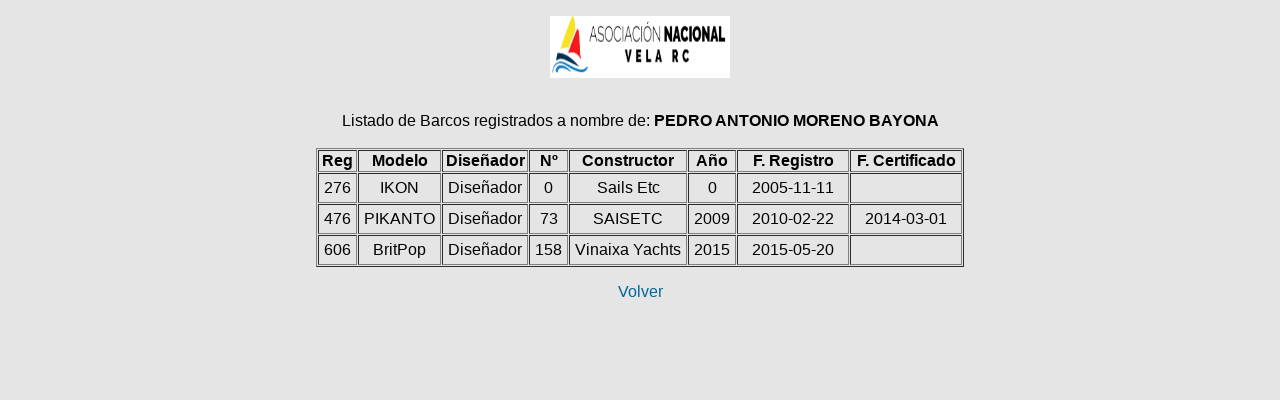

--- FILE ---
content_type: text/html; charset=UTF-8
request_url: https://velarc.es/informes/detalle_barcos_06.php?recordID=PEDRO%20ANTONIO%20MORENO%20BAYONA
body_size: 579
content:


<!DOCTYPE HTML PUBLIC "-//W3C//DTD HTML 4.01 Transitional//EN" "http://www.w3.org/TR/html4/loose.dtd">

<html>
	<head>
		<meta http-equiv="Content-Type" content="text/html; charset=utf-8">
		<title>Documento sin t&iacute;tulo</title>
		<!-- <link href="../estilo2006.css" rel="stylesheet" type="text/css"> -->
		<link href="subSilver.css" rel="stylesheet" type="text/css">
	</head>

	<body>
		<p align="center"><img name="logo" src="../images/logo06.gif" width="180" height="62" alt="logo"></p>
		</br>
		<div align="center">
			<p style="display: inline;">Listado de Barcos registrados a nombre de:</p>
			<p style="font-weight: bold; display: inline;">PEDRO ANTONIO MORENO BAYONA </p>
		</div>

		</br>

		<table border="1" align="center" cellspacing="1">
			<tr>
				<td align="center" style="font-weight: bold;" width="10">Reg</td>
				<td align="center" style="font-weight: bold;">Modelo</td>
				<td align="center" style="font-weight: bold;">Dise&ntilde;ador</td>
				<td align="center" style="font-weight: bold;" width="25">N&ordm;</td>
				<td align="center" style="font-weight: bold;">Constructor</td>
				<td align="center" style="font-weight: bold;" width="20">A&ntilde;o</td>
				<td align="center" style="font-weight: bold;" width="100">F. Registro</td>
				<td align="center" style="font-weight: bold;" width="100">F. Certificado</td>
			</tr>

			
			<tr id="principal">
				<td align="center" width="10">276</td>
				<td align="center">IKON</td>
				<td align="center">Dise&ntilde;ador</td>
				<td align="center" width="25">0</td>
				<td align="center">Sails Etc</td>
				<td align="center" width="20">0</td>
				<td align="center" width="100">2005-11-11</td>
				<td align="center" width="100"></td>
			</tr>

			
			<tr id="principal">
				<td align="center" width="10">476</td>
				<td align="center">PIKANTO</td>
				<td align="center">Dise&ntilde;ador</td>
				<td align="center" width="25">73</td>
				<td align="center">SAISETC</td>
				<td align="center" width="20">2009</td>
				<td align="center" width="100">2010-02-22</td>
				<td align="center" width="100">2014-03-01</td>
			</tr>

			
			<tr id="principal">
				<td align="center" width="10">606</td>
				<td align="center">BritPop</td>
				<td align="center">Dise&ntilde;ador</td>
				<td align="center" width="25">158</td>
				<td align="center">Vinaixa Yachts</td>
				<td align="center" width="20">2015</td>
				<td align="center" width="100">2015-05-20</td>
				<td align="center" width="100"></td>
			</tr>

					</table>

		<p align="center"><a href="lista_cuotas_06.php">Volver</a></p>
	</body>
</html>


